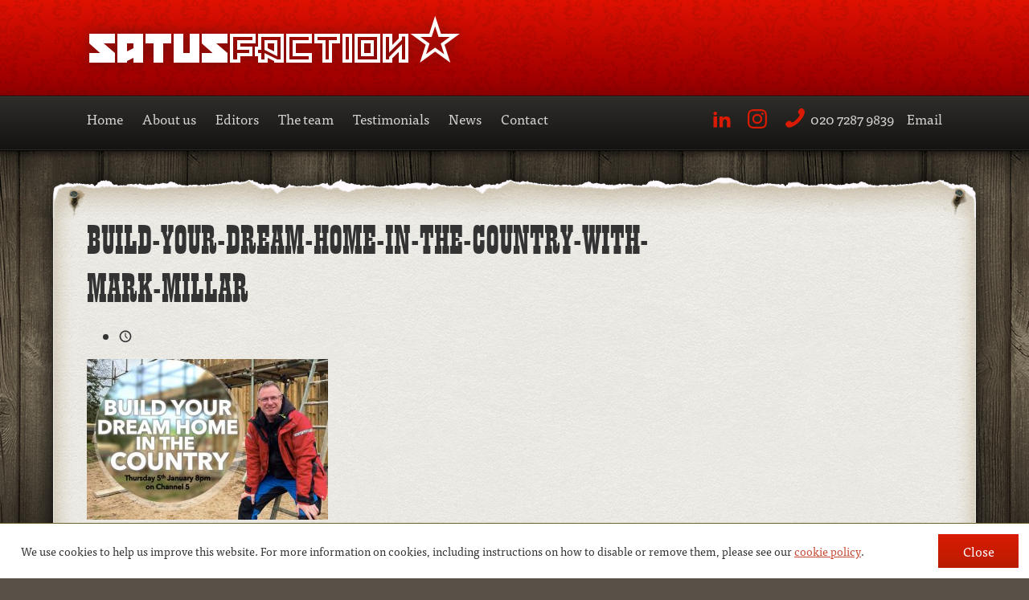

--- FILE ---
content_type: text/html; charset=UTF-8
request_url: https://www.satusfaction.com/build-your-dream-home-in-the-country/build-your-dream-home-in-the-country-with-mark-millar/
body_size: 10385
content:
<!DOCTYPE html>
<!--[if lt IE 7]>      <html  class="no-js lt-ie9 lt-ie8 lt-ie7" ng-app="trafiqApp"> <![endif]-->
<!--[if IE 7]>         <html  class="no-js lt-ie9 lt-ie8" ng-app="trafiqApp"> <![endif]-->
<!--[if IE 8]>         <html  class="no-js lt-ie9" ng-app="trafiqApp"> <![endif]-->
<!--[if gt IE 8]><!--> <html  class="no-js" ng-app="trafiqApp"> <!--<![endif]-->
<head>
    <meta charset="utf-8">
    <title>Build-Your-Dream-Home-in-the-Country-with-Mark-Millar - Satusfaction - Build-Your-Dream-Home-in-the-Country-with-Mark-Millar</title>
    <meta name="description" content="Freelance editors for the TV and film industry">
    <meta name="viewport" content="width=device-width, initial-scale=1">
    <link rel="pingback" href="">
    <meta name='robots' content='index, follow, max-image-preview:large, max-snippet:-1, max-video-preview:-1' />

	<!-- This site is optimized with the Yoast SEO plugin v25.9 - https://yoast.com/wordpress/plugins/seo/ -->
	<link rel="canonical" href="https://www.satusfaction.com/build-your-dream-home-in-the-country/build-your-dream-home-in-the-country-with-mark-millar/" />
	<meta property="og:locale" content="en_US" />
	<meta property="og:type" content="article" />
	<meta property="og:title" content="Build-Your-Dream-Home-in-the-Country-with-Mark-Millar - Satusfaction" />
	<meta property="og:url" content="https://www.satusfaction.com/build-your-dream-home-in-the-country/build-your-dream-home-in-the-country-with-mark-millar/" />
	<meta property="og:site_name" content="Satusfaction" />
	<meta property="og:image" content="https://www.satusfaction.com/build-your-dream-home-in-the-country/build-your-dream-home-in-the-country-with-mark-millar" />
	<meta property="og:image:width" content="1607" />
	<meta property="og:image:height" content="1073" />
	<meta property="og:image:type" content="image/jpeg" />
	<meta name="twitter:card" content="summary_large_image" />
	<meta name="twitter:site" content="@SatusfactionEds" />
	<script type="application/ld+json" class="yoast-schema-graph">{"@context":"https://schema.org","@graph":[{"@type":"WebPage","@id":"https://www.satusfaction.com/build-your-dream-home-in-the-country/build-your-dream-home-in-the-country-with-mark-millar/","url":"https://www.satusfaction.com/build-your-dream-home-in-the-country/build-your-dream-home-in-the-country-with-mark-millar/","name":"Build-Your-Dream-Home-in-the-Country-with-Mark-Millar - Satusfaction","isPartOf":{"@id":"https://www.satusfaction.com/#website"},"primaryImageOfPage":{"@id":"https://www.satusfaction.com/build-your-dream-home-in-the-country/build-your-dream-home-in-the-country-with-mark-millar/#primaryimage"},"image":{"@id":"https://www.satusfaction.com/build-your-dream-home-in-the-country/build-your-dream-home-in-the-country-with-mark-millar/#primaryimage"},"thumbnailUrl":"https://www.satusfaction.com/wp-content/uploads/2023/01/Build-Your-Dream-Home-in-the-Country-with-Mark-Millar.jpg","datePublished":"2023-01-04T13:05:35+00:00","breadcrumb":{"@id":"https://www.satusfaction.com/build-your-dream-home-in-the-country/build-your-dream-home-in-the-country-with-mark-millar/#breadcrumb"},"inLanguage":"en-US","potentialAction":[{"@type":"ReadAction","target":["https://www.satusfaction.com/build-your-dream-home-in-the-country/build-your-dream-home-in-the-country-with-mark-millar/"]}]},{"@type":"ImageObject","inLanguage":"en-US","@id":"https://www.satusfaction.com/build-your-dream-home-in-the-country/build-your-dream-home-in-the-country-with-mark-millar/#primaryimage","url":"https://www.satusfaction.com/wp-content/uploads/2023/01/Build-Your-Dream-Home-in-the-Country-with-Mark-Millar.jpg","contentUrl":"https://www.satusfaction.com/wp-content/uploads/2023/01/Build-Your-Dream-Home-in-the-Country-with-Mark-Millar.jpg","width":1607,"height":1073},{"@type":"BreadcrumbList","@id":"https://www.satusfaction.com/build-your-dream-home-in-the-country/build-your-dream-home-in-the-country-with-mark-millar/#breadcrumb","itemListElement":[{"@type":"ListItem","position":1,"name":"Home","item":"https://www.satusfaction.com/"},{"@type":"ListItem","position":2,"name":"Build Your Dream Home in the Country","item":"https://www.satusfaction.com/build-your-dream-home-in-the-country/"},{"@type":"ListItem","position":3,"name":"Build-Your-Dream-Home-in-the-Country-with-Mark-Millar"}]},{"@type":"WebSite","@id":"https://www.satusfaction.com/#website","url":"https://www.satusfaction.com/","name":"Satusfaction","description":"Freelance editors for the TV and film industry","potentialAction":[{"@type":"SearchAction","target":{"@type":"EntryPoint","urlTemplate":"https://www.satusfaction.com/?s={search_term_string}"},"query-input":{"@type":"PropertyValueSpecification","valueRequired":true,"valueName":"search_term_string"}}],"inLanguage":"en-US"}]}</script>
	<!-- / Yoast SEO plugin. -->


<link rel='dns-prefetch' href='//ajax.googleapis.com' />
<link rel='dns-prefetch' href='//cdnjs.cloudflare.com' />
<link rel="alternate" title="oEmbed (JSON)" type="application/json+oembed" href="https://www.satusfaction.com/wp-json/oembed/1.0/embed?url=https%3A%2F%2Fwww.satusfaction.com%2Fbuild-your-dream-home-in-the-country%2Fbuild-your-dream-home-in-the-country-with-mark-millar%2F" />
<link rel="alternate" title="oEmbed (XML)" type="text/xml+oembed" href="https://www.satusfaction.com/wp-json/oembed/1.0/embed?url=https%3A%2F%2Fwww.satusfaction.com%2Fbuild-your-dream-home-in-the-country%2Fbuild-your-dream-home-in-the-country-with-mark-millar%2F&#038;format=xml" />
		<!-- This site uses the Google Analytics by MonsterInsights plugin v9.8.0 - Using Analytics tracking - https://www.monsterinsights.com/ -->
							<script src="//www.googletagmanager.com/gtag/js?id=G-DM5G6VFQY5"  data-cfasync="false" data-wpfc-render="false" type="text/javascript" async></script>
			<script data-cfasync="false" data-wpfc-render="false" type="text/javascript">
				var mi_version = '9.8.0';
				var mi_track_user = true;
				var mi_no_track_reason = '';
								var MonsterInsightsDefaultLocations = {"page_location":"https:\/\/www.satusfaction.com\/build-your-dream-home-in-the-country\/build-your-dream-home-in-the-country-with-mark-millar\/"};
								if ( typeof MonsterInsightsPrivacyGuardFilter === 'function' ) {
					var MonsterInsightsLocations = (typeof MonsterInsightsExcludeQuery === 'object') ? MonsterInsightsPrivacyGuardFilter( MonsterInsightsExcludeQuery ) : MonsterInsightsPrivacyGuardFilter( MonsterInsightsDefaultLocations );
				} else {
					var MonsterInsightsLocations = (typeof MonsterInsightsExcludeQuery === 'object') ? MonsterInsightsExcludeQuery : MonsterInsightsDefaultLocations;
				}

								var disableStrs = [
										'ga-disable-G-DM5G6VFQY5',
									];

				/* Function to detect opted out users */
				function __gtagTrackerIsOptedOut() {
					for (var index = 0; index < disableStrs.length; index++) {
						if (document.cookie.indexOf(disableStrs[index] + '=true') > -1) {
							return true;
						}
					}

					return false;
				}

				/* Disable tracking if the opt-out cookie exists. */
				if (__gtagTrackerIsOptedOut()) {
					for (var index = 0; index < disableStrs.length; index++) {
						window[disableStrs[index]] = true;
					}
				}

				/* Opt-out function */
				function __gtagTrackerOptout() {
					for (var index = 0; index < disableStrs.length; index++) {
						document.cookie = disableStrs[index] + '=true; expires=Thu, 31 Dec 2099 23:59:59 UTC; path=/';
						window[disableStrs[index]] = true;
					}
				}

				if ('undefined' === typeof gaOptout) {
					function gaOptout() {
						__gtagTrackerOptout();
					}
				}
								window.dataLayer = window.dataLayer || [];

				window.MonsterInsightsDualTracker = {
					helpers: {},
					trackers: {},
				};
				if (mi_track_user) {
					function __gtagDataLayer() {
						dataLayer.push(arguments);
					}

					function __gtagTracker(type, name, parameters) {
						if (!parameters) {
							parameters = {};
						}

						if (parameters.send_to) {
							__gtagDataLayer.apply(null, arguments);
							return;
						}

						if (type === 'event') {
														parameters.send_to = monsterinsights_frontend.v4_id;
							var hookName = name;
							if (typeof parameters['event_category'] !== 'undefined') {
								hookName = parameters['event_category'] + ':' + name;
							}

							if (typeof MonsterInsightsDualTracker.trackers[hookName] !== 'undefined') {
								MonsterInsightsDualTracker.trackers[hookName](parameters);
							} else {
								__gtagDataLayer('event', name, parameters);
							}
							
						} else {
							__gtagDataLayer.apply(null, arguments);
						}
					}

					__gtagTracker('js', new Date());
					__gtagTracker('set', {
						'developer_id.dZGIzZG': true,
											});
					if ( MonsterInsightsLocations.page_location ) {
						__gtagTracker('set', MonsterInsightsLocations);
					}
										__gtagTracker('config', 'G-DM5G6VFQY5', {"forceSSL":"true","anonymize_ip":"true"} );
										window.gtag = __gtagTracker;										(function () {
						/* https://developers.google.com/analytics/devguides/collection/analyticsjs/ */
						/* ga and __gaTracker compatibility shim. */
						var noopfn = function () {
							return null;
						};
						var newtracker = function () {
							return new Tracker();
						};
						var Tracker = function () {
							return null;
						};
						var p = Tracker.prototype;
						p.get = noopfn;
						p.set = noopfn;
						p.send = function () {
							var args = Array.prototype.slice.call(arguments);
							args.unshift('send');
							__gaTracker.apply(null, args);
						};
						var __gaTracker = function () {
							var len = arguments.length;
							if (len === 0) {
								return;
							}
							var f = arguments[len - 1];
							if (typeof f !== 'object' || f === null || typeof f.hitCallback !== 'function') {
								if ('send' === arguments[0]) {
									var hitConverted, hitObject = false, action;
									if ('event' === arguments[1]) {
										if ('undefined' !== typeof arguments[3]) {
											hitObject = {
												'eventAction': arguments[3],
												'eventCategory': arguments[2],
												'eventLabel': arguments[4],
												'value': arguments[5] ? arguments[5] : 1,
											}
										}
									}
									if ('pageview' === arguments[1]) {
										if ('undefined' !== typeof arguments[2]) {
											hitObject = {
												'eventAction': 'page_view',
												'page_path': arguments[2],
											}
										}
									}
									if (typeof arguments[2] === 'object') {
										hitObject = arguments[2];
									}
									if (typeof arguments[5] === 'object') {
										Object.assign(hitObject, arguments[5]);
									}
									if ('undefined' !== typeof arguments[1].hitType) {
										hitObject = arguments[1];
										if ('pageview' === hitObject.hitType) {
											hitObject.eventAction = 'page_view';
										}
									}
									if (hitObject) {
										action = 'timing' === arguments[1].hitType ? 'timing_complete' : hitObject.eventAction;
										hitConverted = mapArgs(hitObject);
										__gtagTracker('event', action, hitConverted);
									}
								}
								return;
							}

							function mapArgs(args) {
								var arg, hit = {};
								var gaMap = {
									'eventCategory': 'event_category',
									'eventAction': 'event_action',
									'eventLabel': 'event_label',
									'eventValue': 'event_value',
									'nonInteraction': 'non_interaction',
									'timingCategory': 'event_category',
									'timingVar': 'name',
									'timingValue': 'value',
									'timingLabel': 'event_label',
									'page': 'page_path',
									'location': 'page_location',
									'title': 'page_title',
									'referrer' : 'page_referrer',
								};
								for (arg in args) {
																		if (!(!args.hasOwnProperty(arg) || !gaMap.hasOwnProperty(arg))) {
										hit[gaMap[arg]] = args[arg];
									} else {
										hit[arg] = args[arg];
									}
								}
								return hit;
							}

							try {
								f.hitCallback();
							} catch (ex) {
							}
						};
						__gaTracker.create = newtracker;
						__gaTracker.getByName = newtracker;
						__gaTracker.getAll = function () {
							return [];
						};
						__gaTracker.remove = noopfn;
						__gaTracker.loaded = true;
						window['__gaTracker'] = __gaTracker;
					})();
									} else {
										console.log("");
					(function () {
						function __gtagTracker() {
							return null;
						}

						window['__gtagTracker'] = __gtagTracker;
						window['gtag'] = __gtagTracker;
					})();
									}
			</script>
			
							<!-- / Google Analytics by MonsterInsights -->
		<style id='wp-img-auto-sizes-contain-inline-css' type='text/css'>
img:is([sizes=auto i],[sizes^="auto," i]){contain-intrinsic-size:3000px 1500px}
/*# sourceURL=wp-img-auto-sizes-contain-inline-css */
</style>
<style id='wp-emoji-styles-inline-css' type='text/css'>

	img.wp-smiley, img.emoji {
		display: inline !important;
		border: none !important;
		box-shadow: none !important;
		height: 1em !important;
		width: 1em !important;
		margin: 0 0.07em !important;
		vertical-align: -0.1em !important;
		background: none !important;
		padding: 0 !important;
	}
/*# sourceURL=wp-emoji-styles-inline-css */
</style>
<style id='wp-block-library-inline-css' type='text/css'>
:root{--wp-block-synced-color:#7a00df;--wp-block-synced-color--rgb:122,0,223;--wp-bound-block-color:var(--wp-block-synced-color);--wp-editor-canvas-background:#ddd;--wp-admin-theme-color:#007cba;--wp-admin-theme-color--rgb:0,124,186;--wp-admin-theme-color-darker-10:#006ba1;--wp-admin-theme-color-darker-10--rgb:0,107,160.5;--wp-admin-theme-color-darker-20:#005a87;--wp-admin-theme-color-darker-20--rgb:0,90,135;--wp-admin-border-width-focus:2px}@media (min-resolution:192dpi){:root{--wp-admin-border-width-focus:1.5px}}.wp-element-button{cursor:pointer}:root .has-very-light-gray-background-color{background-color:#eee}:root .has-very-dark-gray-background-color{background-color:#313131}:root .has-very-light-gray-color{color:#eee}:root .has-very-dark-gray-color{color:#313131}:root .has-vivid-green-cyan-to-vivid-cyan-blue-gradient-background{background:linear-gradient(135deg,#00d084,#0693e3)}:root .has-purple-crush-gradient-background{background:linear-gradient(135deg,#34e2e4,#4721fb 50%,#ab1dfe)}:root .has-hazy-dawn-gradient-background{background:linear-gradient(135deg,#faaca8,#dad0ec)}:root .has-subdued-olive-gradient-background{background:linear-gradient(135deg,#fafae1,#67a671)}:root .has-atomic-cream-gradient-background{background:linear-gradient(135deg,#fdd79a,#004a59)}:root .has-nightshade-gradient-background{background:linear-gradient(135deg,#330968,#31cdcf)}:root .has-midnight-gradient-background{background:linear-gradient(135deg,#020381,#2874fc)}:root{--wp--preset--font-size--normal:16px;--wp--preset--font-size--huge:42px}.has-regular-font-size{font-size:1em}.has-larger-font-size{font-size:2.625em}.has-normal-font-size{font-size:var(--wp--preset--font-size--normal)}.has-huge-font-size{font-size:var(--wp--preset--font-size--huge)}.has-text-align-center{text-align:center}.has-text-align-left{text-align:left}.has-text-align-right{text-align:right}.has-fit-text{white-space:nowrap!important}#end-resizable-editor-section{display:none}.aligncenter{clear:both}.items-justified-left{justify-content:flex-start}.items-justified-center{justify-content:center}.items-justified-right{justify-content:flex-end}.items-justified-space-between{justify-content:space-between}.screen-reader-text{border:0;clip-path:inset(50%);height:1px;margin:-1px;overflow:hidden;padding:0;position:absolute;width:1px;word-wrap:normal!important}.screen-reader-text:focus{background-color:#ddd;clip-path:none;color:#444;display:block;font-size:1em;height:auto;left:5px;line-height:normal;padding:15px 23px 14px;text-decoration:none;top:5px;width:auto;z-index:100000}html :where(.has-border-color){border-style:solid}html :where([style*=border-top-color]){border-top-style:solid}html :where([style*=border-right-color]){border-right-style:solid}html :where([style*=border-bottom-color]){border-bottom-style:solid}html :where([style*=border-left-color]){border-left-style:solid}html :where([style*=border-width]){border-style:solid}html :where([style*=border-top-width]){border-top-style:solid}html :where([style*=border-right-width]){border-right-style:solid}html :where([style*=border-bottom-width]){border-bottom-style:solid}html :where([style*=border-left-width]){border-left-style:solid}html :where(img[class*=wp-image-]){height:auto;max-width:100%}:where(figure){margin:0 0 1em}html :where(.is-position-sticky){--wp-admin--admin-bar--position-offset:var(--wp-admin--admin-bar--height,0px)}@media screen and (max-width:600px){html :where(.is-position-sticky){--wp-admin--admin-bar--position-offset:0px}}

/*# sourceURL=wp-block-library-inline-css */
</style><style id='global-styles-inline-css' type='text/css'>
:root{--wp--preset--aspect-ratio--square: 1;--wp--preset--aspect-ratio--4-3: 4/3;--wp--preset--aspect-ratio--3-4: 3/4;--wp--preset--aspect-ratio--3-2: 3/2;--wp--preset--aspect-ratio--2-3: 2/3;--wp--preset--aspect-ratio--16-9: 16/9;--wp--preset--aspect-ratio--9-16: 9/16;--wp--preset--color--black: #000000;--wp--preset--color--cyan-bluish-gray: #abb8c3;--wp--preset--color--white: #ffffff;--wp--preset--color--pale-pink: #f78da7;--wp--preset--color--vivid-red: #cf2e2e;--wp--preset--color--luminous-vivid-orange: #ff6900;--wp--preset--color--luminous-vivid-amber: #fcb900;--wp--preset--color--light-green-cyan: #7bdcb5;--wp--preset--color--vivid-green-cyan: #00d084;--wp--preset--color--pale-cyan-blue: #8ed1fc;--wp--preset--color--vivid-cyan-blue: #0693e3;--wp--preset--color--vivid-purple: #9b51e0;--wp--preset--gradient--vivid-cyan-blue-to-vivid-purple: linear-gradient(135deg,rgb(6,147,227) 0%,rgb(155,81,224) 100%);--wp--preset--gradient--light-green-cyan-to-vivid-green-cyan: linear-gradient(135deg,rgb(122,220,180) 0%,rgb(0,208,130) 100%);--wp--preset--gradient--luminous-vivid-amber-to-luminous-vivid-orange: linear-gradient(135deg,rgb(252,185,0) 0%,rgb(255,105,0) 100%);--wp--preset--gradient--luminous-vivid-orange-to-vivid-red: linear-gradient(135deg,rgb(255,105,0) 0%,rgb(207,46,46) 100%);--wp--preset--gradient--very-light-gray-to-cyan-bluish-gray: linear-gradient(135deg,rgb(238,238,238) 0%,rgb(169,184,195) 100%);--wp--preset--gradient--cool-to-warm-spectrum: linear-gradient(135deg,rgb(74,234,220) 0%,rgb(151,120,209) 20%,rgb(207,42,186) 40%,rgb(238,44,130) 60%,rgb(251,105,98) 80%,rgb(254,248,76) 100%);--wp--preset--gradient--blush-light-purple: linear-gradient(135deg,rgb(255,206,236) 0%,rgb(152,150,240) 100%);--wp--preset--gradient--blush-bordeaux: linear-gradient(135deg,rgb(254,205,165) 0%,rgb(254,45,45) 50%,rgb(107,0,62) 100%);--wp--preset--gradient--luminous-dusk: linear-gradient(135deg,rgb(255,203,112) 0%,rgb(199,81,192) 50%,rgb(65,88,208) 100%);--wp--preset--gradient--pale-ocean: linear-gradient(135deg,rgb(255,245,203) 0%,rgb(182,227,212) 50%,rgb(51,167,181) 100%);--wp--preset--gradient--electric-grass: linear-gradient(135deg,rgb(202,248,128) 0%,rgb(113,206,126) 100%);--wp--preset--gradient--midnight: linear-gradient(135deg,rgb(2,3,129) 0%,rgb(40,116,252) 100%);--wp--preset--font-size--small: 13px;--wp--preset--font-size--medium: 20px;--wp--preset--font-size--large: 36px;--wp--preset--font-size--x-large: 42px;--wp--preset--spacing--20: 0.44rem;--wp--preset--spacing--30: 0.67rem;--wp--preset--spacing--40: 1rem;--wp--preset--spacing--50: 1.5rem;--wp--preset--spacing--60: 2.25rem;--wp--preset--spacing--70: 3.38rem;--wp--preset--spacing--80: 5.06rem;--wp--preset--shadow--natural: 6px 6px 9px rgba(0, 0, 0, 0.2);--wp--preset--shadow--deep: 12px 12px 50px rgba(0, 0, 0, 0.4);--wp--preset--shadow--sharp: 6px 6px 0px rgba(0, 0, 0, 0.2);--wp--preset--shadow--outlined: 6px 6px 0px -3px rgb(255, 255, 255), 6px 6px rgb(0, 0, 0);--wp--preset--shadow--crisp: 6px 6px 0px rgb(0, 0, 0);}:where(.is-layout-flex){gap: 0.5em;}:where(.is-layout-grid){gap: 0.5em;}body .is-layout-flex{display: flex;}.is-layout-flex{flex-wrap: wrap;align-items: center;}.is-layout-flex > :is(*, div){margin: 0;}body .is-layout-grid{display: grid;}.is-layout-grid > :is(*, div){margin: 0;}:where(.wp-block-columns.is-layout-flex){gap: 2em;}:where(.wp-block-columns.is-layout-grid){gap: 2em;}:where(.wp-block-post-template.is-layout-flex){gap: 1.25em;}:where(.wp-block-post-template.is-layout-grid){gap: 1.25em;}.has-black-color{color: var(--wp--preset--color--black) !important;}.has-cyan-bluish-gray-color{color: var(--wp--preset--color--cyan-bluish-gray) !important;}.has-white-color{color: var(--wp--preset--color--white) !important;}.has-pale-pink-color{color: var(--wp--preset--color--pale-pink) !important;}.has-vivid-red-color{color: var(--wp--preset--color--vivid-red) !important;}.has-luminous-vivid-orange-color{color: var(--wp--preset--color--luminous-vivid-orange) !important;}.has-luminous-vivid-amber-color{color: var(--wp--preset--color--luminous-vivid-amber) !important;}.has-light-green-cyan-color{color: var(--wp--preset--color--light-green-cyan) !important;}.has-vivid-green-cyan-color{color: var(--wp--preset--color--vivid-green-cyan) !important;}.has-pale-cyan-blue-color{color: var(--wp--preset--color--pale-cyan-blue) !important;}.has-vivid-cyan-blue-color{color: var(--wp--preset--color--vivid-cyan-blue) !important;}.has-vivid-purple-color{color: var(--wp--preset--color--vivid-purple) !important;}.has-black-background-color{background-color: var(--wp--preset--color--black) !important;}.has-cyan-bluish-gray-background-color{background-color: var(--wp--preset--color--cyan-bluish-gray) !important;}.has-white-background-color{background-color: var(--wp--preset--color--white) !important;}.has-pale-pink-background-color{background-color: var(--wp--preset--color--pale-pink) !important;}.has-vivid-red-background-color{background-color: var(--wp--preset--color--vivid-red) !important;}.has-luminous-vivid-orange-background-color{background-color: var(--wp--preset--color--luminous-vivid-orange) !important;}.has-luminous-vivid-amber-background-color{background-color: var(--wp--preset--color--luminous-vivid-amber) !important;}.has-light-green-cyan-background-color{background-color: var(--wp--preset--color--light-green-cyan) !important;}.has-vivid-green-cyan-background-color{background-color: var(--wp--preset--color--vivid-green-cyan) !important;}.has-pale-cyan-blue-background-color{background-color: var(--wp--preset--color--pale-cyan-blue) !important;}.has-vivid-cyan-blue-background-color{background-color: var(--wp--preset--color--vivid-cyan-blue) !important;}.has-vivid-purple-background-color{background-color: var(--wp--preset--color--vivid-purple) !important;}.has-black-border-color{border-color: var(--wp--preset--color--black) !important;}.has-cyan-bluish-gray-border-color{border-color: var(--wp--preset--color--cyan-bluish-gray) !important;}.has-white-border-color{border-color: var(--wp--preset--color--white) !important;}.has-pale-pink-border-color{border-color: var(--wp--preset--color--pale-pink) !important;}.has-vivid-red-border-color{border-color: var(--wp--preset--color--vivid-red) !important;}.has-luminous-vivid-orange-border-color{border-color: var(--wp--preset--color--luminous-vivid-orange) !important;}.has-luminous-vivid-amber-border-color{border-color: var(--wp--preset--color--luminous-vivid-amber) !important;}.has-light-green-cyan-border-color{border-color: var(--wp--preset--color--light-green-cyan) !important;}.has-vivid-green-cyan-border-color{border-color: var(--wp--preset--color--vivid-green-cyan) !important;}.has-pale-cyan-blue-border-color{border-color: var(--wp--preset--color--pale-cyan-blue) !important;}.has-vivid-cyan-blue-border-color{border-color: var(--wp--preset--color--vivid-cyan-blue) !important;}.has-vivid-purple-border-color{border-color: var(--wp--preset--color--vivid-purple) !important;}.has-vivid-cyan-blue-to-vivid-purple-gradient-background{background: var(--wp--preset--gradient--vivid-cyan-blue-to-vivid-purple) !important;}.has-light-green-cyan-to-vivid-green-cyan-gradient-background{background: var(--wp--preset--gradient--light-green-cyan-to-vivid-green-cyan) !important;}.has-luminous-vivid-amber-to-luminous-vivid-orange-gradient-background{background: var(--wp--preset--gradient--luminous-vivid-amber-to-luminous-vivid-orange) !important;}.has-luminous-vivid-orange-to-vivid-red-gradient-background{background: var(--wp--preset--gradient--luminous-vivid-orange-to-vivid-red) !important;}.has-very-light-gray-to-cyan-bluish-gray-gradient-background{background: var(--wp--preset--gradient--very-light-gray-to-cyan-bluish-gray) !important;}.has-cool-to-warm-spectrum-gradient-background{background: var(--wp--preset--gradient--cool-to-warm-spectrum) !important;}.has-blush-light-purple-gradient-background{background: var(--wp--preset--gradient--blush-light-purple) !important;}.has-blush-bordeaux-gradient-background{background: var(--wp--preset--gradient--blush-bordeaux) !important;}.has-luminous-dusk-gradient-background{background: var(--wp--preset--gradient--luminous-dusk) !important;}.has-pale-ocean-gradient-background{background: var(--wp--preset--gradient--pale-ocean) !important;}.has-electric-grass-gradient-background{background: var(--wp--preset--gradient--electric-grass) !important;}.has-midnight-gradient-background{background: var(--wp--preset--gradient--midnight) !important;}.has-small-font-size{font-size: var(--wp--preset--font-size--small) !important;}.has-medium-font-size{font-size: var(--wp--preset--font-size--medium) !important;}.has-large-font-size{font-size: var(--wp--preset--font-size--large) !important;}.has-x-large-font-size{font-size: var(--wp--preset--font-size--x-large) !important;}
/*# sourceURL=global-styles-inline-css */
</style>

<style id='classic-theme-styles-inline-css' type='text/css'>
/*! This file is auto-generated */
.wp-block-button__link{color:#fff;background-color:#32373c;border-radius:9999px;box-shadow:none;text-decoration:none;padding:calc(.667em + 2px) calc(1.333em + 2px);font-size:1.125em}.wp-block-file__button{background:#32373c;color:#fff;text-decoration:none}
/*# sourceURL=/wp-includes/css/classic-themes.min.css */
</style>
<link rel='stylesheet' id='eeb-css-frontend-css' href='https://www.satusfaction.com/wp-content/plugins/email-encoder-bundle/core/includes/assets/css/style.css?ver=240624-125914' type='text/css' media='all' />
<link rel='stylesheet' id='topbar-css' href='https://www.satusfaction.com/wp-content/plugins/top-bar/inc/../css/topbar_style.css?ver=6.9' type='text/css' media='all' />
<link rel='stylesheet' id='custom-styles-css' href='https://www.satusfaction.com/wp-content/themes/satusfaction/assets/styles/style.css?ver=6.9' type='text/css' media='all' />
<link rel='stylesheet' id='cookieconsent-css-css' href='//cdnjs.cloudflare.com/ajax/libs/cookieconsent2/3.0.6/cookieconsent.min.css?ver=3.0.6' type='text/css' media='all' />
<script type="text/javascript" src="https://www.satusfaction.com/wp-content/plugins/google-analytics-for-wordpress/assets/js/frontend-gtag.min.js?ver=9.8.0" id="monsterinsights-frontend-script-js" async="async" data-wp-strategy="async"></script>
<script data-cfasync="false" data-wpfc-render="false" type="text/javascript" id='monsterinsights-frontend-script-js-extra'>/* <![CDATA[ */
var monsterinsights_frontend = {"js_events_tracking":"true","download_extensions":"doc,pdf,ppt,zip,xls,docx,pptx,xlsx","inbound_paths":"[]","home_url":"https:\/\/www.satusfaction.com","hash_tracking":"false","v4_id":"G-DM5G6VFQY5"};/* ]]> */
</script>
<script type="text/javascript" src="https://www.satusfaction.com/wp-includes/js/jquery/jquery.min.js?ver=3.7.1" id="jquery-core-js"></script>
<script type="text/javascript" src="https://www.satusfaction.com/wp-includes/js/jquery/jquery-migrate.min.js?ver=3.4.1" id="jquery-migrate-js"></script>
<script type="text/javascript" src="https://www.satusfaction.com/wp-content/plugins/email-encoder-bundle/core/includes/assets/js/custom.js?ver=240624-125914" id="eeb-js-frontend-js"></script>
<script type="text/javascript" id="topbar_frontjs-js-extra">
/* <![CDATA[ */
var tpbr_settings = {"fixed":"notfixed","user_who":"notloggedin","guests_or_users":"all","message":"We\u2019re moving! From 20th November our new address will be: Orion House, 5 Upper St Martin\u2019s Lane, London, WC2H 9EA.","status":"inactive","yn_button":"button","color":"#12bece","button_text":"See our new location","button_url":"https://maps.app.goo.gl/rkWz2J2vNB7LYx6b8","button_behavior":"samewindow","is_admin_bar":"no","detect_sticky":"0"};
//# sourceURL=topbar_frontjs-js-extra
/* ]]> */
</script>
<script type="text/javascript" src="https://www.satusfaction.com/wp-content/plugins/top-bar/inc/../js/tpbr_front.min.js?ver=6.9" id="topbar_frontjs-js"></script>
<script type="text/javascript" src="https://www.satusfaction.com/wp-content/themes/satusfaction/assets/javascript/modernizr-custom.js?ver=2.7.1" id="modernizr-js"></script>
<link rel="https://api.w.org/" href="https://www.satusfaction.com/wp-json/" /><link rel="alternate" title="JSON" type="application/json" href="https://www.satusfaction.com/wp-json/wp/v2/media/5878" /><link rel="EditURI" type="application/rsd+xml" title="RSD" href="https://www.satusfaction.com/xmlrpc.php?rsd" />

<link rel='shortlink' href='https://www.satusfaction.com/?p=5878' />

    <script type="text/javascript" src="//use.typekit.net/tan6gcx.js"></script>
    <script type="text/javascript">try{Typekit.load();}catch(e){}</script>
</head><body class="attachment wp-singular attachment-template-default single single-attachment postid-5878 attachmentid-5878 attachment-jpeg wp-theme-satusfaction" data-source="base.twig" ng-controller="MainCtrl" ng-class="{computer: computer}">
<div id="page">
  <header id="header">
    <div class="header-top">
      <div class="container">
        <div class="logo">
          <a href="https://www.satusfaction.com">
            <h1 class="visuallyhidden">Satusfaction</h1>
          </a>
        </div>
        <div class="menu-trigger">
          <button ng-click="toggleMenu()" data-icon="&#xe604;">
            <span class="visuallyhidden">Menu</span>
          </button>
        </div>
      </div>
    </div>
    <div class="header-nav">
      <div class="container">
        <nav role="navigation" class="clearfix" toggle-nav>
          <ul id="menu-primary" class="nav top-nav clearfix"><li id="menu-item-2432" class="menu-item menu-item-type-post_type menu-item-object-page menu-item-home menu-item-2432"><a href="https://www.satusfaction.com/">Home</a></li>
<li id="menu-item-134" class="menu-item menu-item-type-post_type menu-item-object-page menu-item-134"><a href="https://www.satusfaction.com/about-us/">About us</a></li>
<li id="menu-item-129" class="menu-item menu-item-type-post_type_archive menu-item-object-editor menu-item-129"><a href="https://www.satusfaction.com/editors/">Editors</a></li>
<li id="menu-item-143" class="menu-item menu-item-type-post_type_archive menu-item-object-team menu-item-143"><a href="https://www.satusfaction.com/team/">The team</a></li>
<li id="menu-item-146" class="menu-item menu-item-type-post_type menu-item-object-page menu-item-146"><a href="https://www.satusfaction.com/testimonials/">Testimonials</a></li>
<li id="menu-item-153" class="menu-item menu-item-type-post_type menu-item-object-page current_page_parent menu-item-153"><a href="https://www.satusfaction.com/news/">News</a></li>
<li id="menu-item-150" class="menu-item menu-item-type-post_type menu-item-object-page menu-item-150"><a href="https://www.satusfaction.com/contact/">Contact</a></li>
</ul>
        </nav>
        <div class="nav-contact">
          <ul>
            <li>
              <a href="https://www.linkedin.com/company/satusfactionpostproduction" class="icon-svg icon-svg--24 icon-svg-linkedin">
                <span class="visuallyhidden">LinkedIn</span>
              </a>
            </li>
            <li>
              <a href="https://www.instagram.com/satusfactioneds" class="icon-svg icon-svg--24 icon-svg-instagram">
                <span class="visuallyhidden">Instagram</span>
              </a>
            </li>
            <li class="tel">
              <span data-icon="&#xe600;">020 7287 9839</span>
            </li>
            <li class="email"><span id="eeb-582529-377651"></span><script type="text/javascript">(function(){var ml="u4lmeFs.Ahq2oDkfatcrC-i%3nE0",mi="GHD@G;K9C4?GH=G;;3@F2A<GH84I:0FCF46G1K6@A06?@BAF<I7B<3G;;G;KG;KB2@66GH=G;;3@F2A<E2FI>G;;GHJJ3@F2GHDG;5@GHJ",o="";for(var j=0,l=mi.length;j<l;j++){o+=ml.charAt(mi.charCodeAt(j)-48);}document.getElementById("eeb-582529-377651").innerHTML = decodeURIComponent(o);}());</script><noscript>Email</noscript></li>
          </ul>
        </div>
      </div>
    </div>
  </header>

  <div id="main-area">

    
    <section id="content" role="main" class="content-wrapper">
      <div class="content-edges">
        <div class="container">
          
	<div class="content-wrapper">
		<article class="post-type-attachment" id="post-5878">
        			<section class="article-content">
				<h1 class="article-h1">Build-Your-Dream-Home-in-the-Country-with-Mark-Millar</h1>

  <div class="post-meta">
    <ul class="clearfix">
      <li><span data-icon="&#xe60d;"></span></li>
    </ul>
  </div>

				<div class="article-body">
					<p class="attachment"><a href='https://www.satusfaction.com/wp-content/uploads/2023/01/Build-Your-Dream-Home-in-the-Country-with-Mark-Millar.jpg'><img loading="lazy" decoding="async" width="300" height="200" src="https://www.satusfaction.com/wp-content/uploads/2023/01/Build-Your-Dream-Home-in-the-Country-with-Mark-Millar-300x200.jpg" class="attachment-medium size-medium" alt="" srcset="https://www.satusfaction.com/wp-content/uploads/2023/01/Build-Your-Dream-Home-in-the-Country-with-Mark-Millar-300x200.jpg 300w, https://www.satusfaction.com/wp-content/uploads/2023/01/Build-Your-Dream-Home-in-the-Country-with-Mark-Millar-1024x684.jpg 1024w, https://www.satusfaction.com/wp-content/uploads/2023/01/Build-Your-Dream-Home-in-the-Country-with-Mark-Millar-768x513.jpg 768w, https://www.satusfaction.com/wp-content/uploads/2023/01/Build-Your-Dream-Home-in-the-Country-with-Mark-Millar-1536x1026.jpg 1536w, https://www.satusfaction.com/wp-content/uploads/2023/01/Build-Your-Dream-Home-in-the-Country-with-Mark-Millar-384x256.jpg 384w, https://www.satusfaction.com/wp-content/uploads/2023/01/Build-Your-Dream-Home-in-the-Country-with-Mark-Millar-647x432.jpg 647w, https://www.satusfaction.com/wp-content/uploads/2023/01/Build-Your-Dream-Home-in-the-Country-with-Mark-Millar.jpg 1607w" sizes="auto, (max-width: 300px) 100vw, 300px" /></a></p>

				</div>
			</section>

		</article>
	</div> <!-- /content-wrapper -->

        </div>
      </div>
    </section>

  </div>
  
  <footer id="footer">
    <div class="inner-foot">
      <div class="container">
        <div class="foot-left">
  <p>Copyright ©2026
    Satusfaction Post Production Ltd.
    <br>Orion House, 5 Upper St Martin’s Lane, London, WC2H 9EA.</p>
  <ul class="foot__terms">
    <li>
      <a href="https://www.satusfaction.com/privacy-policy/">Privacy policy</a>
    </li>
    <li>
      <a href="https://www.satusfaction.com/cookie-policy/">Cookie policy</a>
    </li>
  </ul>
</div>

<div class="foot-right">
  <div class="uk-screen" full-box>
    <p>We are a member of
      <a href="http://www.ukscreenassociation.co.uk/">UK Screen</a>
      - the trade association representing service companies to the screen industries.</p>
  </div>
</div>
      </div>
    </div>
  </footer>
  <script type="speculationrules">
{"prefetch":[{"source":"document","where":{"and":[{"href_matches":"/*"},{"not":{"href_matches":["/wp-*.php","/wp-admin/*","/wp-content/uploads/*","/wp-content/*","/wp-content/plugins/*","/wp-content/themes/satusfaction/*","/*\\?(.+)"]}},{"not":{"selector_matches":"a[rel~=\"nofollow\"]"}},{"not":{"selector_matches":".no-prefetch, .no-prefetch a"}}]},"eagerness":"conservative"}]}
</script>
<script type="text/javascript" id="eeb-js-ajax-ef-js-extra">
/* <![CDATA[ */
var eeb_ef = {"ajaxurl":"https://www.satusfaction.com/wp-admin/admin-ajax.php","security":"8dd7253054"};
//# sourceURL=eeb-js-ajax-ef-js-extra
/* ]]> */
</script>
<script type="text/javascript" src="https://www.satusfaction.com/wp-content/plugins/email-encoder-bundle/core/includes/assets/js/encoder-form.js?ver=240624-125914" id="eeb-js-ajax-ef-js"></script>
<script type="text/javascript" src="https://ajax.googleapis.com/ajax/libs/angularjs/1.2.16/angular.min.js?ver=6.9" id="angular-js-js"></script>
<script type="text/javascript" src="https://cdnjs.cloudflare.com/ajax/libs/angular-ui/0.4.0/angular-ui.min.js?ver=6.9" id="angular-js-ui-js"></script>
<script type="text/javascript" id="custom-js-js-extra">
/* <![CDATA[ */
var satu = {"rootPath":"https://www.satusfaction.com","themePath":"https://www.satusfaction.com/wp-content/themes/satusfaction"};
//# sourceURL=custom-js-js-extra
/* ]]> */
</script>
<script type="text/javascript" src="https://www.satusfaction.com/wp-content/themes/satusfaction/assets/javascript/satusfaction-theme.min.js?ver=6.9" id="custom-js-js"></script>
<script type="text/javascript" src="//cdnjs.cloudflare.com/ajax/libs/cookieconsent2/3.0.6/cookieconsent.min.js?ver=3.0.6" id="cookieconsent-js-js"></script>
<script id="wp-emoji-settings" type="application/json">
{"baseUrl":"https://s.w.org/images/core/emoji/17.0.2/72x72/","ext":".png","svgUrl":"https://s.w.org/images/core/emoji/17.0.2/svg/","svgExt":".svg","source":{"concatemoji":"https://www.satusfaction.com/wp-includes/js/wp-emoji-release.min.js?ver=6.9"}}
</script>
<script type="module">
/* <![CDATA[ */
/*! This file is auto-generated */
const a=JSON.parse(document.getElementById("wp-emoji-settings").textContent),o=(window._wpemojiSettings=a,"wpEmojiSettingsSupports"),s=["flag","emoji"];function i(e){try{var t={supportTests:e,timestamp:(new Date).valueOf()};sessionStorage.setItem(o,JSON.stringify(t))}catch(e){}}function c(e,t,n){e.clearRect(0,0,e.canvas.width,e.canvas.height),e.fillText(t,0,0);t=new Uint32Array(e.getImageData(0,0,e.canvas.width,e.canvas.height).data);e.clearRect(0,0,e.canvas.width,e.canvas.height),e.fillText(n,0,0);const a=new Uint32Array(e.getImageData(0,0,e.canvas.width,e.canvas.height).data);return t.every((e,t)=>e===a[t])}function p(e,t){e.clearRect(0,0,e.canvas.width,e.canvas.height),e.fillText(t,0,0);var n=e.getImageData(16,16,1,1);for(let e=0;e<n.data.length;e++)if(0!==n.data[e])return!1;return!0}function u(e,t,n,a){switch(t){case"flag":return n(e,"\ud83c\udff3\ufe0f\u200d\u26a7\ufe0f","\ud83c\udff3\ufe0f\u200b\u26a7\ufe0f")?!1:!n(e,"\ud83c\udde8\ud83c\uddf6","\ud83c\udde8\u200b\ud83c\uddf6")&&!n(e,"\ud83c\udff4\udb40\udc67\udb40\udc62\udb40\udc65\udb40\udc6e\udb40\udc67\udb40\udc7f","\ud83c\udff4\u200b\udb40\udc67\u200b\udb40\udc62\u200b\udb40\udc65\u200b\udb40\udc6e\u200b\udb40\udc67\u200b\udb40\udc7f");case"emoji":return!a(e,"\ud83e\u1fac8")}return!1}function f(e,t,n,a){let r;const o=(r="undefined"!=typeof WorkerGlobalScope&&self instanceof WorkerGlobalScope?new OffscreenCanvas(300,150):document.createElement("canvas")).getContext("2d",{willReadFrequently:!0}),s=(o.textBaseline="top",o.font="600 32px Arial",{});return e.forEach(e=>{s[e]=t(o,e,n,a)}),s}function r(e){var t=document.createElement("script");t.src=e,t.defer=!0,document.head.appendChild(t)}a.supports={everything:!0,everythingExceptFlag:!0},new Promise(t=>{let n=function(){try{var e=JSON.parse(sessionStorage.getItem(o));if("object"==typeof e&&"number"==typeof e.timestamp&&(new Date).valueOf()<e.timestamp+604800&&"object"==typeof e.supportTests)return e.supportTests}catch(e){}return null}();if(!n){if("undefined"!=typeof Worker&&"undefined"!=typeof OffscreenCanvas&&"undefined"!=typeof URL&&URL.createObjectURL&&"undefined"!=typeof Blob)try{var e="postMessage("+f.toString()+"("+[JSON.stringify(s),u.toString(),c.toString(),p.toString()].join(",")+"));",a=new Blob([e],{type:"text/javascript"});const r=new Worker(URL.createObjectURL(a),{name:"wpTestEmojiSupports"});return void(r.onmessage=e=>{i(n=e.data),r.terminate(),t(n)})}catch(e){}i(n=f(s,u,c,p))}t(n)}).then(e=>{for(const n in e)a.supports[n]=e[n],a.supports.everything=a.supports.everything&&a.supports[n],"flag"!==n&&(a.supports.everythingExceptFlag=a.supports.everythingExceptFlag&&a.supports[n]);var t;a.supports.everythingExceptFlag=a.supports.everythingExceptFlag&&!a.supports.flag,a.supports.everything||((t=a.source||{}).concatemoji?r(t.concatemoji):t.wpemoji&&t.twemoji&&(r(t.twemoji),r(t.wpemoji)))});
//# sourceURL=https://www.satusfaction.com/wp-includes/js/wp-emoji-loader.min.js
/* ]]> */
</script>

</div></body></html>

<!--
Performance optimized by W3 Total Cache. Learn more: https://www.boldgrid.com/w3-total-cache/

Page Caching using APC (SSL caching disabled) 

Served from: www.satusfaction.com @ 2026-01-21 00:03:32 by W3 Total Cache
-->